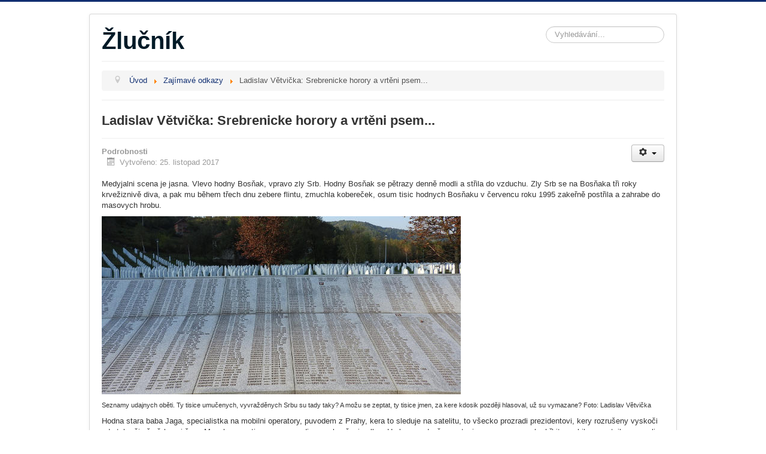

--- FILE ---
content_type: text/html; charset=utf-8
request_url: https://www.zlucnik.eu/zajimave-odkazy/120-ladislav-vetvicka-srebrenicke-horory-a-vrteni-psem.html
body_size: 3374
content:
<!DOCTYPE html>
<html lang="cs-cz" dir="ltr">
<head>
	<meta name="viewport" content="width=device-width, initial-scale=1.0" />
	<meta charset="utf-8" />
	<base href="https://www.zlucnik.eu/zajimave-odkazy/120-ladislav-vetvicka-srebrenicke-horory-a-vrteni-psem.html" />
	<meta name="author" content="Super User" />
	<meta name="description" content="Odkazy na internetové a tištěné zdroje, alternativa k mainstreamové liberální ideologii." />
	<meta name="generator" content="Joomla! - Open Source Content Management" />
	<title>Ladislav Větvička: Srebrenicke horory a vrtěni psem...</title>
	<link href="/templates/protostar/favicon.ico" rel="shortcut icon" type="image/vnd.microsoft.icon" />
	<link href="https://www.zlucnik.eu/component/search/?Itemid=460&amp;catid=14&amp;id=120&amp;format=opensearch" rel="search" title="Hledat Žlučník" type="application/opensearchdescription+xml" />
	<link href="/plugins/system/jce/css/content.css?badb4208be409b1335b815dde676300e" rel="stylesheet" />
	<link href="/templates/protostar/css/template.css?8a89c51bb2f9a04474a6c6f3e21bc2e8" rel="stylesheet" />
	<style>

	body.site {
		border-top: 3px solid #102e70;
		background-color: #ffffff;
	}
	a {
		color: #102e70;
	}
	.nav-list > .active > a,
	.nav-list > .active > a:hover,
	.dropdown-menu li > a:hover,
	.dropdown-menu .active > a,
	.dropdown-menu .active > a:hover,
	.nav-pills > .active > a,
	.nav-pills > .active > a:hover,
	.btn-primary {
		background: #102e70;
	}div.mod_search88 input[type="search"]{ width:auto; }
	</style>
	<script src="/media/jui/js/jquery.min.js?8a89c51bb2f9a04474a6c6f3e21bc2e8"></script>
	<script src="/media/jui/js/jquery-noconflict.js?8a89c51bb2f9a04474a6c6f3e21bc2e8"></script>
	<script src="/media/jui/js/jquery-migrate.min.js?8a89c51bb2f9a04474a6c6f3e21bc2e8"></script>
	<script src="/media/system/js/caption.js?8a89c51bb2f9a04474a6c6f3e21bc2e8"></script>
	<script src="/media/jui/js/bootstrap.min.js?8a89c51bb2f9a04474a6c6f3e21bc2e8"></script>
	<script src="/templates/protostar/js/template.js?8a89c51bb2f9a04474a6c6f3e21bc2e8"></script>
	<!--[if lt IE 9]><script src="/media/jui/js/html5.js?8a89c51bb2f9a04474a6c6f3e21bc2e8"></script><![endif]-->
	<!--[if lt IE 9]><script src="/media/system/js/html5fallback.js?8a89c51bb2f9a04474a6c6f3e21bc2e8"></script><![endif]-->
	<script>
jQuery(window).on('load',  function() {
				new JCaption('img.caption');
			});
	</script>

</head>
<body class="site com_content view-article no-layout no-task itemid-460">
	<!-- Body -->
	<div class="body" id="top">
		<div class="container">
			<!-- Header -->
			<header class="header" role="banner">
				<div class="header-inner clearfix">
					<a class="brand pull-left" href="/">
						<span class="site-title" title="Žlučník">Žlučník</span>											</a>
					<div class="header-search pull-right">
						<div class="search mod_search88">
	<form action="/zajimave-odkazy.html" method="post" class="form-inline" role="search">
		<label for="mod-search-searchword88" class="element-invisible">Vyhledávání...</label> <input name="searchword" id="mod-search-searchword88" maxlength="200"  class="inputbox search-query input-medium" type="search" size="20" placeholder="Vyhledávání..." />		<input type="hidden" name="task" value="search" />
		<input type="hidden" name="option" value="com_search" />
		<input type="hidden" name="Itemid" value="460" />
	</form>
</div>

					</div>
				</div>
			</header>
							<nav class="navigation" role="navigation">
					<div class="navbar pull-left">
						<a class="btn btn-navbar collapsed" data-toggle="collapse" data-target=".nav-collapse">
							<span class="element-invisible">Přepnout navigaci</span>
							<span class="icon-bar"></span>
							<span class="icon-bar"></span>
							<span class="icon-bar"></span>
						</a>
					</div>
					<div class="nav-collapse">
						<div aria-label="Breadcrumbs" role="navigation">
	<ul itemscope itemtype="https://schema.org/BreadcrumbList" class="breadcrumb">
					<li class="active">
				<span class="divider icon-location"></span>
			</li>
		
						<li itemprop="itemListElement" itemscope itemtype="https://schema.org/ListItem">
											<a itemprop="item" href="/" class="pathway"><span itemprop="name">Úvod</span></a>
					
											<span class="divider">
							<img src="/media/system/images/arrow.png" alt="" />						</span>
										<meta itemprop="position" content="1">
				</li>
							<li itemprop="itemListElement" itemscope itemtype="https://schema.org/ListItem">
											<a itemprop="item" href="/zajimave-odkazy.html" class="pathway"><span itemprop="name">Zajímavé odkazy</span></a>
					
											<span class="divider">
							<img src="/media/system/images/arrow.png" alt="" />						</span>
										<meta itemprop="position" content="2">
				</li>
							<li itemprop="itemListElement" itemscope itemtype="https://schema.org/ListItem" class="active">
					<span itemprop="name">
						Ladislav Větvička: Srebrenicke horory a vrtěni psem...					</span>
					<meta itemprop="position" content="3">
				</li>
				</ul>
</div>

					</div>
				</nav>
						
			<div class="row-fluid">
								<main id="content" role="main" class="span12">
					<!-- Begin Content -->
					
					<div id="system-message-container">
	</div>

					<div class="item-page" itemscope itemtype="https://schema.org/Article">
	<meta itemprop="inLanguage" content="cs-CZ" />
	
		
			<div class="page-header">
		<h2 itemprop="headline">
			Ladislav Větvička: Srebrenicke horory a vrtěni psem...		</h2>
							</div>
							
<div class="icons">
	
					<div class="btn-group pull-right">
				<button class="btn dropdown-toggle" type="button" id="dropdownMenuButton-120" aria-label="Uživatelské nástroje"
				data-toggle="dropdown" aria-haspopup="true" aria-expanded="false">
					<span class="icon-cog" aria-hidden="true"></span>
					<span class="caret" aria-hidden="true"></span>
				</button>
								<ul class="dropdown-menu" aria-labelledby="dropdownMenuButton-120">
											<li class="print-icon"> <a href="/zajimave-odkazy/120-ladislav-vetvicka-srebrenicke-horory-a-vrteni-psem.html?tmpl=component&amp;print=1&amp;layout=default" title="Vytisknou články < Ladislav Větvička: Srebrenicke horory a vrtěni psem... >" onclick="window.open(this.href,'win2','status=no,toolbar=no,scrollbars=yes,titlebar=no,menubar=no,resizable=yes,width=640,height=480,directories=no,location=no'); return false;" rel="nofollow">			<span class="icon-print" aria-hidden="true"></span>
		Vytisknout	</a> </li>
																<li class="email-icon"> <a href="/component/mailto/?tmpl=component&amp;template=protostar&amp;link=a5dff5dfd48896826da408b8c536c2c947299c03" title="Poslat tento odkaz e-mailem známému" onclick="window.open(this.href,'win2','width=400,height=450,menubar=yes,resizable=yes'); return false;" rel="nofollow">			<span class="icon-envelope" aria-hidden="true"></span>
		E-mail	</a> </li>
														</ul>
			</div>
		
	</div>
			
		
						<dl class="article-info muted">

		
			<dt class="article-info-term">
									Podrobnosti							</dt>

			
			
			
			
			
		
												<dd class="create">
					<span class="icon-calendar" aria-hidden="true"></span>
					<time datetime="2017-11-25T06:54:41+00:00" itemprop="dateCreated">
						Vytvořeno: 25. listopad 2017					</time>
			</dd>			
			
						</dl>
	
	
		
								<div itemprop="articleBody">
		<p>Medyjalni scena je jasna. Vlevo hodny Bosňak, vpravo zly Srb. Hodny Bosňak se pětrazy denně modli a střila do vzduchu. Zly Srb se na Bosňaka tři roky krvežiznivě diva, a pak mu během třech dnu zebere flintu, zmuchla kobereček, osum tisic hodnych Bosňaku v červencu roku 1995 zakeřně postřila a zahrabe do masovych hrobu.</p>
 
<p><a href="https://vetvicka.blog.idnes.cz/blog.aspx?c=633908"><img src="/images/clanky/poznamky_2017/2017-11/Srebrenica_ladislav_vetvicka_600.jpeg" alt="" /></a></p>
<p><small>Seznamy udajnych oběti. Ty tisice umučenych, vyvražděnych Srbu su tady taky? A možu se zeptat, ty tisice jmen, za kere kdosik později hlasoval, už su vymazane? Foto: Ladislav Větvička</small></p>
<p>Hodna stara baba Jaga, specialistka na mobilni operatory, puvodem z Prahy, kera to sleduje na satelitu, to všecko prozradi prezidentovi, kery rozrušeny vyskoči od stola, čimž překvapi ženu Monyku, zavrti psem a zasadi se o ukončeni valky.. Hroby se odevřu, postavi se pravy amerycky hřbitov s bilyma patnikama a zli pachatele navždy zmizi v Haagskem kriminale. Tolik tedy medyjalni přiběh, na podporu kereho každy červenec naše televize ukazuju brečici bosňacke roby. ...</p>
<p>Celý článek <a href="https://vetvicka.blog.idnes.cz/blog.aspx?c=633908">zde</a>.</p>	</div>

	
							</div>

					<div class="clearfix"></div>
					
					<!-- End Content -->
				</main>
							</div>
		</div>
	</div>
	<!-- Footer -->
	<footer class="footer" role="contentinfo">
		<div class="container">
			<hr />
			

<div class="custom"  >
	<p><a href="/component/contact/contact/1.html?Itemid=118">Jaroslav Jána - kontakt</a></p></div>

			<p class="pull-right">
				<a href="#top" id="back-top">
					Nahoru				</a>
			</p>
			<p>
				&copy; 2026 Žlučník			</p>
		</div>
	</footer>
	
</body>
</html>
